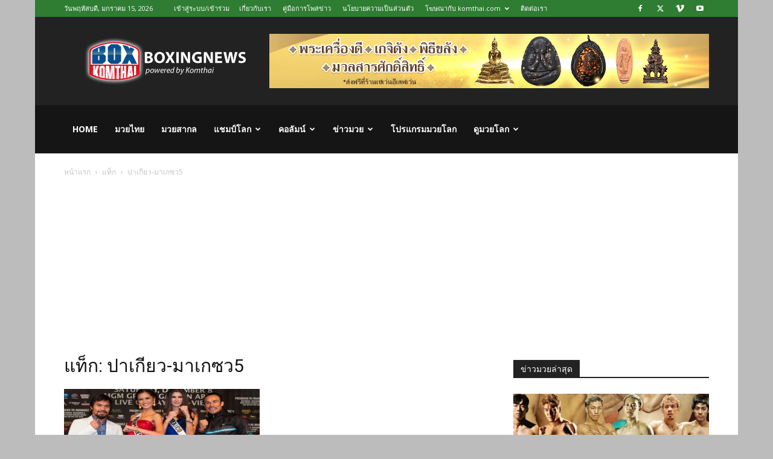

--- FILE ---
content_type: text/html; charset=utf-8
request_url: https://www.google.com/recaptcha/api2/aframe
body_size: 267
content:
<!DOCTYPE HTML><html><head><meta http-equiv="content-type" content="text/html; charset=UTF-8"></head><body><script nonce="sX4Sm5Yc9pOLADUgrmAFYg">/** Anti-fraud and anti-abuse applications only. See google.com/recaptcha */ try{var clients={'sodar':'https://pagead2.googlesyndication.com/pagead/sodar?'};window.addEventListener("message",function(a){try{if(a.source===window.parent){var b=JSON.parse(a.data);var c=clients[b['id']];if(c){var d=document.createElement('img');d.src=c+b['params']+'&rc='+(localStorage.getItem("rc::a")?sessionStorage.getItem("rc::b"):"");window.document.body.appendChild(d);sessionStorage.setItem("rc::e",parseInt(sessionStorage.getItem("rc::e")||0)+1);localStorage.setItem("rc::h",'1768427753402');}}}catch(b){}});window.parent.postMessage("_grecaptcha_ready", "*");}catch(b){}</script></body></html>